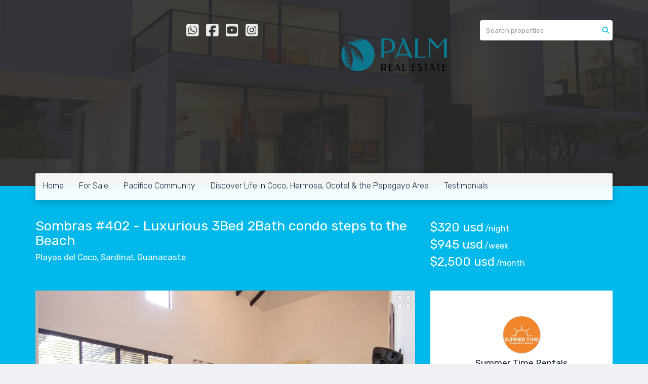

--- FILE ---
content_type: text/html; charset=utf-8
request_url: https://www.palmrealestatecr.com/property/sombras-402-luxurious-3bed-2bath-condo-steps-to-the-beach
body_size: 12270
content:
<!DOCTYPE html>
<html lang="en">
  <head>
  <meta http-equiv="Content-Type" content="text/html; charset=utf-8" />
  <meta name="description" content="Looking for luxury, privacy and proximity to the beach? Sombras is for you! Surrounded by luxuriant vegetation, this condo has everything you need for an amazing vacation! Hear the sound of the oce..."/>
  <meta name="keywords" content=""/>
  <meta name="viewport" content="width=device-width, initial-scale=1, maximum-scale=1, user-scalable=no">
  <title>Sombras #402 - Luxurious 3Bed 2Bath condo steps to the Beach</title>
  <meta name="title" content="Sombras #402 - Luxurious 3Bed 2Bath condo steps to the Beach"/>
  <meta content="https://www.palmrealestatecr.com/property/sombras-402-luxurious-3bed-2bath-condo-steps-to-the-beach" property="og:url"></meta><meta content="https://www.palmrealestatecr.com/property/sombras-402-luxurious-3bed-2bath-condo-steps-to-the-beach" itemprop="url"></meta><meta content="Sombras #402 - Luxurious 3Bed 2Bath condo steps to the Beach" property="og:title"></meta><meta content="Sombras #402 - Luxurious 3Bed 2Bath condo steps to the Beach" itemprop="name"></meta><meta content="Looking for luxury, privacy and proximity to the beach? Sombras is for you! Surrounded by luxuriant vegetation, this condo has everything you need for an amazing vacation! Hear the sound of the oce..." property="og:description"></meta><meta content="Looking for luxury, privacy and proximity to the beach? Sombras is for you! Surrounded by luxuriant vegetation, this condo has everything you need for an amazing vacation! Hear the sound of the oce..." itemprop="description"></meta><meta content="website" property="og:type"></meta><meta content="summary_large_image" name="twitter:card"></meta><meta content="@easybroker" name="twitter:site"></meta><meta content="@easybroker" name="twitter:creator"></meta><meta content="Sombras #402 - Luxurious 3Bed 2Bath condo steps to the Beach" name="twitter:title"></meta><meta content="Looking for luxury, privacy and proximity to the beach? Sombras is for you! Surrounded by luxuriant vegetation, this condo has everything you need for an amazing vacation! Hear the sound of the oce..." name="twitter:description"></meta><meta content="https://assets.easybroker.com/property_images/1272995/18929008/EB-DW2995.jpg?height=300&amp;version=1750701105&amp;width=450" itemprop="image" property="og:image"></meta><meta content="450" property="og:image:width"></meta><meta content="300" property="og:image:height"></meta><meta content="https://assets.easybroker.com/property_images/1272995/18929008/EB-DW2995.jpg?height=300&amp;version=1750701105&amp;width=450" name="twitter:image"></meta>
<link rel="stylesheet" href="https://cdn.easybroker.com/assets/agent_websites-281d21d03f3be9dbdb7fba5c365bb4662225be459cd7bffae0d9f5f264e3ca0b.css" />
<script src="https://cdn.easybroker.com/assets/legacy/agent_websites-de0c2235e2e558ed95d49c503cb6f3f74808cc08ca365b0f9868d098e18d0d03.js"></script>


  <script async src="https://www.googletagmanager.com/gtag/js?id=G-37MGYXP4K3"></script>
  <script>
    window.dataLayer = window.dataLayer || [];
    function gtag(){dataLayer.push(arguments);}
    gtag('js', new Date());
    gtag('config', "G-37MGYXP4K3");
  </script>


  <script>
    (g=>{var h,a,k,p="The Google Maps JavaScript API",c="google",l="importLibrary",q="__ib__",m=document,b=window;b=b[c]||(b[c]={});var d=b.maps||(b.maps={}),r=new Set,e=new URLSearchParams,u=()=>h||(h=new Promise(async(f,n)=>{await (a=m.createElement("script"));e.set("libraries",[...r]+"");for(k in g)e.set(k.replace(/[A-Z]/g,t=>"_"+t[0].toLowerCase()),g[k]);e.set("callback",c+".maps."+q);a.src=`https://maps.${c}apis.com/maps/api/js?`+e;d[q]=f;a.onerror=()=>h=n(Error(p+" could not load."));a.nonce=m.querySelector("script[nonce]")?.nonce||"";m.head.append(a)}));d[l]?console.warn(p+" only loads once. Ignoring:",g):d[l]=(f,...n)=>r.add(f)&&u().then(()=>d[l](f,...n))})
    ({
      key: "",
      v: "weekly",
      language: "en"
    });
  </script>

  <link rel="stylesheet" href="https://cdn.easybroker.com/themes/merida/stylesheets/bootstrap.css?version=1763493818" />
  <link rel="stylesheet" href="https://cdn.easybroker.com/themes/shared/css/map.css?version=1763493818" />
  <link rel="stylesheet" href="https://cdn.easybroker.com/themes/shared/css/filters.css?version=1763493818" />
  <link rel="stylesheet" href="https://cdn.easybroker.com/themes/merida/stylesheets/style.css?version=1763493818" />
  <link rel="stylesheet" href="https://cdn.easybroker.com/themes/merida/stylesheets/styles-palette-1.css?version=1763493818" />
  <link rel="stylesheet" href="https://cdn.easybroker.com/themes/merida/stylesheets/responsive.css?version=1763493818" />
  <link rel="stylesheet" href="https://cdn.easybroker.com/themes/merida/stylesheets/custom-select.css?version=1763493818" />
  <link rel="stylesheet" href="https://cdn.easybroker.com/themes/shared/fontawesome/css/all.min.css?version=1763493818" />
  <link rel="stylesheet" href="https://cdn.easybroker.com/themes/shared/fontawesome/css/brands.min.css?version=1763493818" />
    <STYLE type="text/css">
.newsletter-form, .newsletter-form-success {
display: block;
   background:url("/themes/minimaloide/images/sidebar-300-shadow-6.png") no-repeat scroll 0 bottom #1D3E61;
color:white;
padding:10px 10px 35px;
}
.newsletter-form #contact_request_email {
  width: 175px;
}

.newsletter-form #submit_button {
background:url("/themes/minimaloide/images/master-6.png") no-repeat scroll 0 -377px transparent;
color:#111B29;
height:25px;
font-size: 100%;
width: 81px;
border: none;
margin-left: 5px;
}

#adoberentacar {
left: 0 !important;
top:0 !important;
width: auto !important;
position: relative !important;
}

.wrapper-header {
background: url('https://s3.amazonaws.com/assets.moveglobally.com/organization_files/712/Header-Palm-Real-Estate-website-1B.jpg');
background-size: cover;
height: 200px;
}

#property .content-title, #featured_properties {
display: none;
}

#logo img {
display: none!important;
}

@media (min-width: 769px) {
#main_menu {
    margin-top: 105px;
}
}
@media (max-width: 768px) {
.navbar-brand img {
    display: none!important;
}
#main_menu {background: none!important;}
#main_menu .container {
padding: 0;
}
.navbar-collapse {
background-image: -webkit-gradient( linear, left top, left bottom, color-stop(0, #123154), color-stop(1, #011332) );
    background-image: -o-linear-gradient(bottom, #123154 0%, #011332 100%);
    background-image: -moz-linear-gradient(bottom, #123154 0%, #011332 100%);
    background-image: -webkit-linear-gradient(bottom, #123154 0%, #011332 100%);
    background-image: -ms-linear-gradient(bottom, #123154 0%, #011332 100%);
    background-image: linear-gradient(to bottom, #123154 0%, #011332 100%);
}
}
}

 </STYLE>

<script type="text/javascript">
function googleTranslateElementInit() {
  new google.translate.TranslateElement({pageLanguage: 'es', includedLanguages: 'en,es,fr,it,ru', layout: google.translate.TranslateElement.InlineLayout.SIMPLE}, 'google_translate_element');
}
</script><script type="text/javascript" src="//translate.google.com/translate_a/element.js?cb=googleTranslateElementInit"></script>




<meta name="google-site-verification" content="googledbaec3aab0c91915"></meta>

  <link href='https://fonts.googleapis.com/css?family=Rubik:400,300,300italic,400italic' rel='stylesheet' type='text/css'>
  <script src="https://cdn.easybroker.com/themes/merida/javascripts/respond.js?version=1763493818"></script>
  <script src="https://cdn.easybroker.com/themes/merida/javascripts/scripts.js?version=1763493818"></script>
  <script src="https://cdn.easybroker.com/themes/merida/javascripts/html5shiv.min.js?version=1763493818"></script>
  <script src="https://stackpath.bootstrapcdn.com/bootstrap/3.4.1/js/bootstrap.min.js" integrity="sha384-aJ21OjlMXNL5UyIl/XNwTMqvzeRMZH2w8c5cRVpzpU8Y5bApTppSuUkhZXN0VxHd" crossorigin="anonymous"></script>
</head>

  <body id="property" class="big-head">
    
    <div id="hero" class="section">
      <div id="header">
  <div class="container">
    <div class="top-head row">
      <div class="col-md-3 col-sm-4">
        <div class="logo">
          <div class='user-content'><p><br></p></div>
        </div>
      </div>
      <div class="col-md-3 col-sm-4">
        <ul class="social-links list-inline">
  <li class="list-inline-item"><a class="whatsapp" target="_blank" href="https://wa.me/50683529923"></a></li>
  <li class="list-inline-item"><a class="facebook" target="_blank" href="https://www.facebook.com/palmrealestatecr/"></a></li>
  
  
  <li class="list-inline-item"><a class="youtube" target="_blank" href="https://www.youtube.com/channel/UCGFuJxtNRPSKSBYTk7y6aUA"></a></li>
  <li class="list-inline-item"><a class="instagram" target="_blank" href="https://www.instagram.com/palmrealestate"></a></li>
  
  
</ul>

      </div>
      <div class="col-md-3 col-sm-4">
        <div class="phone">
          <div class='user-content'><p><br></p><p><img src="https://s3.amazonaws.com/assets.moveglobally.com/organization_files/712/Palm_Logo_PNG.png" width="247" style=""></p><p><br></p></div>
        </div>
        <div class="mail">
          <div class='user-content'><p><br></p></div>
        </div>
      </div>
      <div class="col-md-3 hidden-sm">
        <div id="code_search_form" class="eb">
  <form class="form-inline" action="/search_text" accept-charset="UTF-8" method="get">
    <input size="15" autocomplete="off" placeholder="Search properties" id="menu_search_code" class="form-control" type="text" name="search[text]" />
    <input type="submit" name="commit" value="Go" class="input-button" />
  </form>
</div>

        <div id="website_translator" data-languages="de,en,es,fr,it,pt,ru,el,zh-CN" data-site-language="en">
  <div id="translation_container" class="hidden d-none"></div>
</div>
        <div class='user-content'></div>
      </div>
    </div>
    <nav id="main_menu" class="navbar" role="navigation">
      <div class='user-content'><div class="navbar-header">
          <button type="button" class="navbar-toggle" data-toggle="collapse" data-target="#bs-example-navbar-collapse-1">
            <span class="sr-only">Toggle navigation</span>
            <span class="icon-bar"></span>
            <span class="icon-bar"></span>
            <span class="icon-bar"></span>
          </button>
          <div class="navbar-brand visible-xs">
            <div class='user-content'><p><br></p></div>
          </div>
        </div>
        <div class="phone-mobile visible-xs">
          <div class='user-content'><p><br></p><p><img src="https://s3.amazonaws.com/assets.moveglobally.com/organization_files/712/Palm_Logo_PNG.png" width="247" style=""></p><p><br></p></div>
          <ul class="social-links list-inline">
  <li class="list-inline-item"><a class="whatsapp" target="_blank" href="https://wa.me/50683529923"></a></li>
  <li class="list-inline-item"><a class="facebook" target="_blank" href="https://www.facebook.com/palmrealestatecr/"></a></li>
  
  
  <li class="list-inline-item"><a class="youtube" target="_blank" href="https://www.youtube.com/channel/UCGFuJxtNRPSKSBYTk7y6aUA"></a></li>
  <li class="list-inline-item"><a class="instagram" target="_blank" href="https://www.instagram.com/palmrealestate"></a></li>
  
  
</ul>

        </div>
        <div class="collapse navbar-collapse navbar-left" id="bs-example-navbar-collapse-1">
          <ul class="nav navbar-nav">
    <li class="">
      <a href="/">
        Home
        <span class="caret hidden"></span>
</a>    </li>
    <li class="">
      <a href="/properties">
        For Sale
        <span class="caret hidden"></span>
</a>    </li>
    <li class="">
      <a href="/pacificoplayasdelcoco">
        Pacifico Community
        <span class="caret hidden"></span>
</a>    </li>
    <li class="dropdown">
      <a href="https://www.youtube.com/watch?v=Ii1chcZJ64s&amp;t=109s">
        Discover Life in Coco, Hermosa, Ocotal &amp; the Papagayo Area
        <span class="caret hidden"></span>
</a>        <ul class="dropdown-menu" role="menu">
            <li class="">
              <a href="/playasdelcocoandpapapagayo">Playas del Coco and Papagayo: Your Gateway to Beach Living in Guanacaste, Costa Rica</a>
            </li>
            <li class="">
              <a href="/InvestinginCostaRicaRealEstate">Investing in Costa Rica Real Estate in 2025: What You Should Know</a>
            </li>
            <li class="">
              <a href="/CostaRicaPurchaseProcess">Costa Rica Purchase Process and Requirements</a>
            </li>
            <li class="">
              <a href="/property-ownership-costs-costa-rica">What to Expect Monthly and Annual Property Costs in Guanacaste</a>
            </li>
            <li class="">
              <a href="/living-in-playas-del-coco-papagayo-costa-rica">Why More People Are Choosing Coco, Hermosa, Ocotal &amp; the Papagayo Coast</a>
            </li>
            <li class="">
              <a href="/costaricamarketupdate">Why Costa Rica Continues to Inspire Confidence</a>
            </li>
            <li class="">
              <a href="/playasdelcoco">Introduction to Playas del Coco</a>
            </li>
            <li class="">
              <a href="/BuyingPropertyinCostaRica">Your Guide to Buying &amp; Owning Property in Costa Rica</a>
            </li>
            <li class="">
              <a href="/whylistwithpalm">Why list with Palm Real Estate</a>
            </li>
            <li class="">
              <a href="/investors-papagayo-region">Why Investors Are Looking Toward Playas del Coco and the Papagayo Region</a>
            </li>
            <li class="">
              <a href="/pacifico-condo-for-sale-playas-del-coco-lifestyle-section">Pacifico Condo for Sale in Playas del Coco – Lifestyle Section Tour</a>
            </li>
            <li class="">
              <a href="/propertyfinancingcostarica">Financing Options</a>
            </li>
        </ul>
    </li>
    <li class="">
      <a href="/about">
        Testimonials
        <span class="caret hidden"></span>
</a>    </li>
</ul>
<div class="code-search-form visible-xs">
  <form class="form-inline" action="/search_text" accept-charset="UTF-8" method="get">
    <div class="input-group">
      <input size="15" autocomplete="off" placeholder="Search properties" id="menu_search_code" class="form-control" type="text" name="search[text]" />
      <span class="input-group-btn">
        <input type="submit" name="commit" value="Go" class="btn btn-primary" />
      </span>
    </div>
  </form>
</div>

        </div></div>
    </nav>
  </div>
</div>

      <div class="user-image">
        <div class='user-content'>
          <img src="/themes/merida/built_in_images/img-merida.png" id="hero_image" />
        </div>
      </div>
    </div>
    <div class="section-head">
  <div class="container">
    <div class="name row">
      <div class="col-sm-8">
        <h1 class="title">
    
    Sombras #402 - Luxurious 3Bed 2Bath condo steps to the Beach
</h1>

<h2 class="location">
    <a href="/vacation_rentals/costa-rica/guanacaste/sardinal?ln=550">Playas del Coco</a>, <a href="/vacation_rentals/costa-rica/guanacaste/sardinal">Sardinal</a>, <a href="/vacation_rentals/costa-rica/guanacaste">Guanacaste</a></h2>

      </div>
      <div class="col-sm-4">
        <div id="prices">
  

    <ul>
          <li class="price-type">
            <small class="listing-type"><ul><li>$320 USD<span class="period">/night</span></li><li>$945 USD<span class="period">/week</span></li><li>$2,500 USD<span class="period">/month</span></li></ul></small>
          </li>
    </ul>
</div>

      </div>
    </div>
  </div>
</div>
<div class="content">
  <div class="container">
    <div class="row">
      <div class="col-md-8">
        
  <div id="gallery">
      <div class="royal-image-slideshow royalSlider rsUni">
      <img class="rsImg" alt="1 of 19" data-rsbigimg="https://assets.easybroker.com/property_images/1272995/18929008/EB-DW2995.jpg?version=1750701105" data-rsTmb="https://assets.easybroker.com/property_images/1272995/18929008/EB-DW2995.jpg?height=300&amp;version=1750701105&amp;width=450" data-load-rasterized-image="true" src="https://assets.easybroker.com/property_images/1272995/18929008/EB-DW2995.jpg?version=1750701105" />
      <img class="rsImg" alt="2 of 19" data-rsbigimg="https://assets.easybroker.com/property_images/1272995/18929013/EB-DW2995.jpg?version=1750701105" data-rsTmb="https://assets.easybroker.com/property_images/1272995/18929013/EB-DW2995.jpg?height=300&amp;version=1750701105&amp;width=450" data-load-rasterized-image="true" src="https://assets.easybroker.com/property_images/1272995/18929013/EB-DW2995.jpg?version=1750701105" />
      <img class="rsImg" alt="3 of 19" data-rsbigimg="https://assets.easybroker.com/property_images/1272995/18929001/EB-DW2995.jpg?version=1750701105" data-rsTmb="https://assets.easybroker.com/property_images/1272995/18929001/EB-DW2995.jpg?height=300&amp;version=1750701105&amp;width=450" data-load-rasterized-image="true" src="https://assets.easybroker.com/property_images/1272995/18929001/EB-DW2995.jpg?version=1750701105" />
      <img class="rsImg" alt="4 of 19" data-rsbigimg="https://assets.easybroker.com/property_images/1272995/18929005/EB-DW2995.jpg?version=1750701105" data-rsTmb="https://assets.easybroker.com/property_images/1272995/18929005/EB-DW2995.jpg?height=300&amp;version=1750701105&amp;width=450" data-load-rasterized-image="true" src="https://assets.easybroker.com/property_images/1272995/18929005/EB-DW2995.jpg?version=1750701105" />
      <img class="rsImg" alt="5 of 19" data-rsbigimg="https://assets.easybroker.com/property_images/1272995/18929009/EB-DW2995.jpg?version=1750701105" data-rsTmb="https://assets.easybroker.com/property_images/1272995/18929009/EB-DW2995.jpg?height=300&amp;version=1750701105&amp;width=450" data-load-rasterized-image="true" src="https://assets.easybroker.com/property_images/1272995/18929009/EB-DW2995.jpg?version=1750701105" />
      <img class="rsImg" alt="6 of 19" data-rsbigimg="https://assets.easybroker.com/property_images/1272995/18929010/EB-DW2995.jpg?version=1750701105" data-rsTmb="https://assets.easybroker.com/property_images/1272995/18929010/EB-DW2995.jpg?height=300&amp;version=1750701105&amp;width=450" data-load-rasterized-image="true" src="https://assets.easybroker.com/property_images/1272995/18929010/EB-DW2995.jpg?version=1750701105" />
      <img class="rsImg" alt="7 of 19" data-rsbigimg="https://assets.easybroker.com/property_images/1272995/18929011/EB-DW2995.jpg?version=1750701105" data-rsTmb="https://assets.easybroker.com/property_images/1272995/18929011/EB-DW2995.jpg?height=300&amp;version=1750701105&amp;width=450" data-load-rasterized-image="true" src="https://assets.easybroker.com/property_images/1272995/18929011/EB-DW2995.jpg?version=1750701105" />
      <img class="rsImg" alt="8 of 19" data-rsbigimg="https://assets.easybroker.com/property_images/1272995/18929012/EB-DW2995.jpg?version=1750701105" data-rsTmb="https://assets.easybroker.com/property_images/1272995/18929012/EB-DW2995.jpg?height=300&amp;version=1750701105&amp;width=450" data-load-rasterized-image="true" src="https://assets.easybroker.com/property_images/1272995/18929012/EB-DW2995.jpg?version=1750701105" />
      <img class="rsImg" alt="9 of 19" data-rsbigimg="https://assets.easybroker.com/property_images/1272995/18929017/EB-DW2995.jpg?version=1750701105" data-rsTmb="https://assets.easybroker.com/property_images/1272995/18929017/EB-DW2995.jpg?height=300&amp;version=1750701105&amp;width=450" data-load-rasterized-image="true" src="https://assets.easybroker.com/property_images/1272995/18929017/EB-DW2995.jpg?version=1750701105" />
      <img class="rsImg" alt="10 of 19" data-rsbigimg="https://assets.easybroker.com/property_images/1272995/18929019/EB-DW2995.jpg?version=1750701105" data-rsTmb="https://assets.easybroker.com/property_images/1272995/18929019/EB-DW2995.jpg?height=300&amp;version=1750701105&amp;width=450" data-load-rasterized-image="true" src="https://assets.easybroker.com/property_images/1272995/18929019/EB-DW2995.jpg?version=1750701105" />
      <img class="rsImg" alt="11 of 19" data-rsbigimg="https://assets.easybroker.com/property_images/1272995/18929021/EB-DW2995.jpg?version=1750701105" data-rsTmb="https://assets.easybroker.com/property_images/1272995/18929021/EB-DW2995.jpg?height=300&amp;version=1750701105&amp;width=450" data-load-rasterized-image="true" src="https://assets.easybroker.com/property_images/1272995/18929021/EB-DW2995.jpg?version=1750701105" />
      <img class="rsImg" alt="12 of 19" data-rsbigimg="https://assets.easybroker.com/property_images/1272995/18929022/EB-DW2995.jpg?version=1750701105" data-rsTmb="https://assets.easybroker.com/property_images/1272995/18929022/EB-DW2995.jpg?height=300&amp;version=1750701105&amp;width=450" data-load-rasterized-image="true" src="https://assets.easybroker.com/property_images/1272995/18929022/EB-DW2995.jpg?version=1750701105" />
      <img class="rsImg" alt="13 of 19" data-rsbigimg="https://assets.easybroker.com/property_images/1272995/18929023/EB-DW2995.jpg?version=1750701105" data-rsTmb="https://assets.easybroker.com/property_images/1272995/18929023/EB-DW2995.jpg?height=300&amp;version=1750701105&amp;width=450" data-load-rasterized-image="true" src="https://assets.easybroker.com/property_images/1272995/18929023/EB-DW2995.jpg?version=1750701105" />
      <img class="rsImg" alt="14 of 19" data-rsbigimg="https://assets.easybroker.com/property_images/1272995/18929025/EB-DW2995.jpg?version=1750701105" data-rsTmb="https://assets.easybroker.com/property_images/1272995/18929025/EB-DW2995.jpg?height=300&amp;version=1750701105&amp;width=450" data-load-rasterized-image="true" src="https://assets.easybroker.com/property_images/1272995/18929025/EB-DW2995.jpg?version=1750701105" />
      <img class="rsImg" alt="15 of 19" data-rsbigimg="https://assets.easybroker.com/property_images/1272995/18929026/EB-DW2995.jpg?version=1750701105" data-rsTmb="https://assets.easybroker.com/property_images/1272995/18929026/EB-DW2995.jpg?height=300&amp;version=1750701105&amp;width=450" data-load-rasterized-image="true" src="https://assets.easybroker.com/property_images/1272995/18929026/EB-DW2995.jpg?version=1750701105" />
      <img class="rsImg" alt="16 of 19" data-rsbigimg="https://assets.easybroker.com/property_images/1272995/18929027/EB-DW2995.jpg?version=1750701105" data-rsTmb="https://assets.easybroker.com/property_images/1272995/18929027/EB-DW2995.jpg?height=300&amp;version=1750701105&amp;width=450" data-load-rasterized-image="true" src="https://assets.easybroker.com/property_images/1272995/18929027/EB-DW2995.jpg?version=1750701105" />
      <img class="rsImg" alt="17 of 19" data-rsbigimg="https://assets.easybroker.com/property_images/1272995/18929028/EB-DW2995.jpg?version=1750701105" data-rsTmb="https://assets.easybroker.com/property_images/1272995/18929028/EB-DW2995.jpg?height=300&amp;version=1750701105&amp;width=450" data-load-rasterized-image="true" src="https://assets.easybroker.com/property_images/1272995/18929028/EB-DW2995.jpg?version=1750701105" />
      <img class="rsImg" alt="18 of 19" data-rsbigimg="https://assets.easybroker.com/property_images/1272995/18929029/EB-DW2995.jpg?version=1750701105" data-rsTmb="https://assets.easybroker.com/property_images/1272995/18929029/EB-DW2995.jpg?height=300&amp;version=1750701105&amp;width=450" data-load-rasterized-image="true" src="https://assets.easybroker.com/property_images/1272995/18929029/EB-DW2995.jpg?version=1750701105" />
      <img class="rsImg" alt="19 of 19" data-rsbigimg="https://assets.easybroker.com/property_images/1272995/18929031/EB-DW2995.jpg?version=1750701105" data-rsTmb="https://assets.easybroker.com/property_images/1272995/18929031/EB-DW2995.jpg?height=300&amp;version=1750701105&amp;width=450" data-load-rasterized-image="true" src="https://assets.easybroker.com/property_images/1272995/18929031/EB-DW2995.jpg?version=1750701105" />
  </div>

  </div>

        <a href="#" class="hidden btn btn-partners btn-primary btn-default btn-block btn-lg" target="_blank"><img style="margin-right: 10px;" src="/themes/merida/images/btn-partner-img.png" />Ver Tour Virtual</a>
          <div id="main_features">
    <ul>
        <li>
          <span>$320 USD<span class="period">/night</span></span>
          <small>
            Per night
          </small>
        </li>
      <li><i class="fa fa-bed"></i><small>3 bedrooms </small></li>
      <li><i class="fa fa-bath"></i><small>2 bathrooms </small></li>

    
    </ul>
  </div>

        <div class="property-info">
          <div id="summary" class="summary-section">
  <div class="summary-title">
    <h4>Details</h4>
  </div>
  <ul>
      <li><span>Minimum stay:</span> <strong>3 nights</strong></li>
<li><span>Type:</span> <strong>Condominium</strong></li><li><span>ID:</span> <strong>EB-DW2995</strong></li><li><span>Bedrooms:</span> <strong>3 bedrooms</strong></li><li><span>Bathrooms:</span> <strong>2</strong></li>  <li class="agent"><span>Agent:</span> <strong>Summer Time Rentals</strong></li>
  </ul>
</div>

          
<div id="description" class="summary-section" data-visibility-scope>
  <div class="summary-title">
    <h4>Description</h4>
    
  </div>
  <div class="info">
    Looking for luxury, privacy and proximity to the beach? Sombras is for you!<br/><br/>Surrounded by luxuriant vegetation, this condo has everything you need for an amazing vacation! Hear the sound of the ocean only 150 meters away while you are closing your eyes at night.  Fully equipped kitchen is convenient and linked with the gigantic living area with vaulted ceilings. Open the large sliding doors and enter the balcony with plenty of sitting space and even a built-in barbecue/grill. All the bedrooms are decorated with a special touch and enlighted with beautiful natural light.<br/><br/>Sombras is known for its privacy and convenience as it's located steps to the beach and city center. With 24/7 security, numerous pools, plenty of parking space and amazing gardening. 25 min away from Liberia International Airport. <br/><br/>Low Season: $180 per night (min 3 nights)– 1-week minimum special pricing starting $135 per night<br/><br/>High season $280 per night (min 3 nights) – 1-week minimum special pricing $1960<br/><br/>New Year’s $320 per night<br/><br/>Low Season per month starting at $2500 per month <br/><br/>High Season per month $4500 / approximately
  </div>
</div>

          

            <div class="amenities summary-section">
    <div class="summary-title">
      <h4>Amenities</h4>
    </div>
    <div class="info row">
        <div class="col-md-6">
          <ul>
              <li>Air conditioning</li>
              <li>Pool</li>
              <li>Furnished</li>
              <li>Balcony</li>
              <li>Grill</li>
          </ul>
        </div>
        <div class="col-md-6">
          <ul>
              <li>24-hour Security</li>
              <li>Patio</li>
              <li>Residential Community</li>
              <li>Driving Distance to Beach</li>
          </ul>
        </div>
    </div>
  </div>

          
        </div>
        <div id="video" class="summary-section">
</div>

        <div id="virtual_tour">
</div>

        <div class="visible-xs">
            <div class="map-container">
    <div class="container">
      <div class="location">
        <p>Location</p>
        <h4>Playas del Coco, Sardinal, Guanacaste</h4>
      </div>
    </div>
    <div data-lazy-iframe-url="https://www.google.com/maps/embed/v1/place?key=AIzaSyBDhRiVXTnSWRjUhgGZTbj09HpmXUxTeBs&amp;q=10.5509645,-85.7001393" data-trigger="observer"></div>
  </div>

        </div>
          <button id="contact-button" type="button" class="btn btn-primary btn-lg d-block d-lg-none btn-contact mb-2" data-toggle="modal" data-target="#contactModal">
            <div class='user-content'>Contact Us</div>
          </button>
      </div>
      <div class="col-md-4 contact hidden-xs">
        <div class="affix-elements">
          <div class="form-wrapper">
            <div id="contact_form_wrapper">
              <div class="info-box text-center">
                <div class='user-content'><h4>Contact Us</h4></div>
                <div class="agent text-center">
    <span class="agent-image"><img class="avatar rounded" alt="Summer Time Rentals" title="Summer Time Rentals" src="https://assets.easybroker.com/profile_images/176966/blob?height=200&amp;version=1766239795&amp;width=200" /></span>
  <div class="agent-info">
      <h4 class="mb-0"><strong>Summer Time Rentals</strong></h4>
      <ul class="list-unstyled list-inline">
        <li><a class="phone" href="tel:50683529923">50683529923</a></li>
        <li class="cell"><a href="tel:+50684892323">+50684892323</a></li>
      </ul>
  </div>
</div>

              </div>
              <div id="confirmation_container" class="hidden"></div>
<div id="contact_form" class="form">
  <a id="contact_form_anchor" name="contact_form"></a>
  
  <form action="/create_property_request" accept-charset="UTF-8" data-remote="true" method="post"><input type="hidden" name="authenticity_token" value="gviTmuM3igc8k46DrAXtADJTyiCCQ3sOPORu2gOMeTT75IvA7t6bfJBfNLY81GJDfkUY_mE6fnlHgnAROosYMg" autocomplete="off" />
    <input type="hidden" name="lang" id="lang" value="en" autocomplete="off" />
    <input value="" autocomplete="off" type="hidden" name="contact_request[form_code]" id="contact_request_form_code" />
    <input autocomplete="off" type="hidden" value="712" name="contact_request[organization_id]" id="contact_request_organization_id" />
    <input value="www.palmrealestatecr.com" autocomplete="off" type="hidden" name="contact_request[source]" id="contact_request_source" />
    <input autocomplete="off" type="hidden" value="EB-DW2995" name="contact_request[property_id]" id="contact_request_property_id" />
    <div class="form-group">
      <input class="form-control" placeholder="Your Name" type="text" name="contact_request[name]" id="contact_request_name" />
    </div>
    <div class="hide">
      <input type="text" name="contact_request[company_name]" id="contact_request_company_name" class="form_control" placeholder="Company Name" autocomplete="off" tabindex="-1" />
    </div>
    <div class="form-group">
      <input class="form-control" placeholder="Email" type="text" name="contact_request[email]" id="contact_request_email" />
    </div>
    <div class="form-group">
      <input class="form-control" placeholder="Phone number" type="text" name="contact_request[phone]" id="contact_request_phone" />
    </div>
      <div class="form-group date-group">
        <label for="contact_request_contact_request_check_in_date">Check in date</label>        <div data-picktime="false" data-init-blank="true" data-date-language="en" data-selected-date="2026-01-21 00:00:00" class="date" role="datepicker"><input autocomplete="off" type="hidden" name="contact_request[check_in_date]" id="contact_request_check_in_date" /><input type="text" name="due_at" id="due_at" class="form-control" readonly="readonly" /> <span class="date-icon-calendar"></span> </div>      </div>
      <div class="form-group date-group">
        <label for="contact_request_contact_request_check_out_date">Check out date</label>        <div data-picktime="false" data-init-blank="true" data-date-language="en" data-selected-date="2026-01-21 00:00:00" class="date" role="datepicker"><input autocomplete="off" type="hidden" name="contact_request[check_out_date]" id="contact_request_check_out_date" /><input type="text" name="due_at" id="due_at" class="form-control" readonly="readonly" /> <span class="date-icon-calendar"></span> </div>      </div>
    <div class="form-group">
      <textarea rows="4" class="form-control" name="contact_request[message]" id="contact_request_message">
I&#39;m very interested in this property and would like to receive more information about it.
Thank you!</textarea>    </div>
    <div class="form-group">
      <input type="submit" name="commit" value="Send" id="submit_button" data-submit-with-text="Sending..." class="btn submit btn-primary btn-lg btn-block" autocomplete="off" />
    </div>
</form>
    <div class="form-group mb-0">
      <a class="btn btn-primary btn-lg btn-block btn-outline" target="_blank" data-whatsapp-button="true" href="https://api.whatsapp.com/send?phone=%2B50684892323&amp;text=I%27m+very+interested+in+this+property+and+would+like+to+receive+more+information+about+it.+Thank+you%21+https%3A%2F%2Fwww.palmrealestatecr.com%2Fproperty%2Fsombras-402-luxurious-3bed-2bath-condo-steps-to-the-beach">
      <i class="fak fa-whatsapp text-lg mr-1" aria-hidden="true"></i>
      Send WhatsApp
</a>    </div>
</div>  <img style="display: none;" alt="EB-DW2995" src="https://www.easybroker.com/track/1272995.gif?source=www.palmrealestatecr.com" />

            </div>
          </div>
          <a target="_blank" class="print-property" href="/print-property?slug=sombras-402-luxurious-3bed-2bath-condo-steps-to-the-beach"><i class="far fa-print mr-1"></i><span class="print-link-text">Print Property</span></a>
        </div>
      </div>
    </div>
  </div>
</div>
<div class="hidden-xs">
    <div class="map-container">
    <div class="container">
      <div class="location">
        <p>Location</p>
        <h4>Playas del Coco, Sardinal, Guanacaste</h4>
      </div>
    </div>
    <div data-lazy-iframe-url="https://www.google.com/maps/embed/v1/place?key=AIzaSyBDhRiVXTnSWRjUhgGZTbj09HpmXUxTeBs&amp;q=10.5509645,-85.7001393" data-trigger="observer"></div>
  </div>

</div>
  <h2 class="text-center content-title hidden-xs">Featured Properties</h2>
<div class="featured-properties text-center content hidden-xs">
  <div class="container">
    <div class="title">
      <h3>Featured Properties</h3>
      <span class="darker-bg"></span>
    </div>
    <!-- FEATURED BOOTSTRAP CAROUSEL -->
      <div id="featured_properties" class="carousel slide" data-ride="carousel">
        <ol class="carousel-indicators">
          <li data-target="#featured_properties" data-slide-to="0" class="active"></li>
          <li data-target="#featured_properties" data-slide-to="1"></li>
          <li data-target="#featured_properties" data-slide-to="2"></li>
        </ol>

        <div class="carousel-inner">
              <div class="item active">
                <div class="row">
                    <div class="property-1">
                      <div class="col-sm-4">
  <div class="thumbnail">
    <div class="type darkest-bg">
      <span>Vacation Rental</span>
    </div>
    <div class="title-image"><a href="https://www.palmrealestatecr.com/property/sea-bird-3-bright-amp-spacious-loft-just-minutes-from-the-beach"><img src="https://assets.easybroker.com/property_images/5333652/92054271/EB-TM3652.jpg?height=300&amp;version=1750784636&amp;width=450" /></a></div>
    <div class="caption">
      <p class="primary-color">Playas del Coco, Sardinal</p>
      <p>Condominium, 1 bedroom, 1 bathroom</p>
      <h3>$120 USD<span class="period">/night</span></h3>
      <a class="btn btn-primary btn-block" role="button" href="https://www.palmrealestatecr.com/property/sea-bird-3-bright-amp-spacious-loft-just-minutes-from-the-beach">View Details</a>
    </div>
  </div>
</div>

                    </div>
                    <div class="property-2">
                      <div class="col-sm-4">
  <div class="thumbnail">
    <div class="type darkest-bg">
      <span>For Sale</span>
    </div>
    <div class="title-image"><a href="https://www.palmrealestatecr.com/property/casa-siete-cielos-playas-del-coco"><img src="https://assets.easybroker.com/property_images/5523072/95890006/EB-UF3072.jpg?height=300&amp;version=1767846387&amp;width=450" /></a></div>
    <div class="caption">
      <p class="primary-color">Playas del Coco, Sardinal</p>
      <p>House, 5 bedrooms, 3 bathrooms</p>
      <h3>$2,780,000 USD</h3>
      <a class="btn btn-primary btn-block" role="button" href="https://www.palmrealestatecr.com/property/casa-siete-cielos-playas-del-coco">View Details</a>
    </div>
  </div>
</div>

                    </div>
                    <div class="property-3">
                      <div class="col-sm-4">
  <div class="thumbnail">
    <div class="type darkest-bg">
      <span>Vacation Rental</span>
    </div>
    <div class="title-image"><a href="https://www.palmrealestatecr.com/property/jade-beach-c64-2-bed-2-bath-second-floor-playas-del-coco"><img src="https://assets.easybroker.com/property_images/3173274/50805066/EB-LE3274.jpg?height=300&amp;version=1750700281&amp;width=450" /></a></div>
    <div class="caption">
      <p class="primary-color">Playas del Coco, Sardinal</p>
      <p>Condominium, 2 bedrooms, 2 bathrooms</p>
      <h3>$180 USD<span class="period">/night</span></h3>
      <a class="btn btn-primary btn-block" role="button" href="https://www.palmrealestatecr.com/property/jade-beach-c64-2-bed-2-bath-second-floor-playas-del-coco">View Details</a>
    </div>
  </div>
</div>

                    </div>
                </div>
              </div>
              <div class="item ">
                <div class="row">
                    <div class="property-1">
                      <div class="col-sm-4">
  <div class="thumbnail">
    <div class="type darkest-bg">
      <span>For Sale</span>
    </div>
    <div class="title-image"><a href="https://www.palmrealestatecr.com/property/coco-verde-lot"><img src="https://assets.easybroker.com/property_images/4018056/66335627/EB-OK8056.jpg?height=300&amp;version=1735045108&amp;width=450" /></a></div>
    <div class="caption">
      <p class="primary-color">Playas del Coco, Sardinal</p>
      <p>Land</p>
      <h3>$622,000 USD</h3>
      <a class="btn btn-primary btn-block" role="button" href="https://www.palmrealestatecr.com/property/coco-verde-lot">View Details</a>
    </div>
  </div>
</div>

                    </div>
                    <div class="property-2">
                      <div class="col-sm-4">
  <div class="thumbnail">
    <div class="type darkest-bg">
      <span>For Sale</span>
    </div>
    <div class="title-image"><a href="https://www.palmrealestatecr.com/property/el-prado-lot-958sq-mt-property-for-sale-in-comunidad"><img src="https://assets.easybroker.com/property_images/4628978/77952658/EB-QT8978.png?height=300&amp;version=1735045381&amp;width=450" /></a></div>
    <div class="caption">
      <p class="primary-color">Sardinal, Sardinal</p>
      <p>Land</p>
      <h3>$57,000 USD</h3>
      <a class="btn btn-primary btn-block" role="button" href="https://www.palmrealestatecr.com/property/el-prado-lot-958sq-mt-property-for-sale-in-comunidad">View Details</a>
    </div>
  </div>
</div>

                    </div>
                    <div class="property-3">
                      <div class="col-sm-4">
  <div class="thumbnail">
    <div class="type darkest-bg">
      <span>For Rent</span>
    </div>
    <div class="title-image"><a href="https://www.palmrealestatecr.com/property/jade-b31-modern-1-bedroom-condo-in-las-palmas"><img src="https://assets.easybroker.com/property_images/5631888/98134591/EB-UQ1888.jpg?height=300&amp;version=1762468502&amp;width=450" /></a></div>
    <div class="caption">
      <p class="primary-color">Playas del Coco, Sardinal</p>
      <p>Condominium, 1 bedroom, 1 bathroom</p>
      <h3>$1,100 USD</h3>
      <a class="btn btn-primary btn-block" role="button" href="https://www.palmrealestatecr.com/property/jade-b31-modern-1-bedroom-condo-in-las-palmas">View Details</a>
    </div>
  </div>
</div>

                    </div>
                </div>
              </div>
              <div class="item ">
                <div class="row">
                    <div class="property-1">
                      <div class="col-sm-4">
  <div class="thumbnail">
    <div class="type darkest-bg">
      <span>For Sale</span>
    </div>
    <div class="title-image"><a href="https://www.palmrealestatecr.com/property/la-colina-8022"><img src="https://assets.easybroker.com/property_images/5351310/92398675/EB-TO1310.jpg?height=300&amp;version=1766437565&amp;width=450" /></a></div>
    <div class="caption">
      <p class="primary-color">Playa Ocotal, Sardinal</p>
      <p>Condominium, 2 bedrooms, 2 bathrooms</p>
      <h3>$199,000 USD</h3>
      <a class="btn btn-primary btn-block" role="button" href="https://www.palmrealestatecr.com/property/la-colina-8022">View Details</a>
    </div>
  </div>
</div>

                    </div>
                    <div class="property-2">
                      <div class="col-sm-4">
  <div class="thumbnail">
    <div class="type darkest-bg">
      <span>For Sale</span>
    </div>
    <div class="title-image"><a href="https://www.palmrealestatecr.com/property/horizon-lounge-4"><img src="https://assets.easybroker.com/property_images/5036623/86181662/EB-SI6623.jpg?height=300&amp;version=1739816361&amp;width=450" /></a></div>
    <div class="caption">
      <p class="primary-color">Playas del Coco, Sardinal</p>
      <p>Condominium, 2 bedrooms, 2 bathrooms</p>
      <h3>$239,000 USD</h3>
      <a class="btn btn-primary btn-block" role="button" href="https://www.palmrealestatecr.com/property/horizon-lounge-4">View Details</a>
    </div>
  </div>
</div>

                    </div>
                    <div class="property-3">
                      <div class="col-sm-4">
  <div class="thumbnail">
    <div class="type darkest-bg">
      <span>For Sale</span>
    </div>
    <div class="title-image"><a href="https://www.palmrealestatecr.com/property/casa-kiskadee-contemporary-comfort-in-a-prime-location-playas-del-coco"><img src="https://assets.easybroker.com/property_images/5684319/99289343/EB-UV4319.jpg?height=300&amp;version=1764958986&amp;width=450" /></a></div>
    <div class="caption">
      <p class="primary-color">Playas del Coco, Sardinal</p>
      <p>House, 2 bedrooms, 2 bathrooms</p>
      <h3>$345,000 USD</h3>
      <a class="btn btn-primary btn-block" role="button" href="https://www.palmrealestatecr.com/property/casa-kiskadee-contemporary-comfort-in-a-prime-location-playas-del-coco">View Details</a>
    </div>
  </div>
</div>

                    </div>
                </div>
              </div>
              <div class="item ">
                <div class="row">
                    <div class="property-1">
                      <div class="col-sm-4">
  <div class="thumbnail">
    <div class="type darkest-bg">
      <span>For Sale</span>
    </div>
    <div class="title-image"><a href="https://www.palmrealestatecr.com/property/29-hectaree-ocean-view-land-for-development-in-playas-del-coco"><img src="https://assets.easybroker.com/property_images/3978942/65592551/EB-OG8942.jpg?height=300&amp;version=1693432811&amp;width=450" /></a></div>
    <div class="caption">
      <p class="primary-color">Playas del Coco, Sardinal</p>
      <p>Land</p>
      <h3>$800,000 USD</h3>
      <a class="btn btn-primary btn-block" role="button" href="https://www.palmrealestatecr.com/property/29-hectaree-ocean-view-land-for-development-in-playas-del-coco">View Details</a>
    </div>
  </div>
</div>

                    </div>
                    <div class="property-2">
                      <div class="col-sm-4">
  <div class="thumbnail">
    <div class="type darkest-bg">
      <span>For Sale</span>
    </div>
    <div class="title-image"><a href="https://www.palmrealestatecr.com/property/vista-coco-ocean-view-lot-for-sale-playas-del-coco"><img src="https://assets.easybroker.com/property_images/4476453/74928770/EB-QE6453.png?height=300&amp;version=1734542625&amp;width=450" /></a></div>
    <div class="caption">
      <p class="primary-color">Playas del Coco, Sardinal</p>
      <p>Land</p>
      <h3>$197,000 USD</h3>
      <a class="btn btn-primary btn-block" role="button" href="https://www.palmrealestatecr.com/property/vista-coco-ocean-view-lot-for-sale-playas-del-coco">View Details</a>
    </div>
  </div>
</div>

                    </div>
                    <div class="property-3">
                      <div class="col-sm-4">
  <div class="thumbnail">
    <div class="type darkest-bg">
      <span>For Sale</span>
    </div>
    <div class="title-image"><a href="https://www.palmrealestatecr.com/property/casa-flamingo-pacifico-luxury-ocean-view-home-in-playas-del-coco"><img src="https://assets.easybroker.com/property_images/5691086/100185686/EB-UW1086.jpg?height=300&amp;version=1767902457&amp;width=450" /></a></div>
    <div class="caption">
      <p class="primary-color">Playas del Coco, Sardinal</p>
      <p>House, 4 bedrooms, 5 bathrooms</p>
      <h3>$2,340,000 USD</h3>
      <a class="btn btn-primary btn-block" role="button" href="https://www.palmrealestatecr.com/property/casa-flamingo-pacifico-luxury-ocean-view-home-in-playas-del-coco">View Details</a>
    </div>
  </div>
</div>

                    </div>
                </div>
              </div>

        </div>

        <a class="left carousel-control" href="#featured_properties" role="button" data-slide="prev">
          <span class="arrow arrow-left"></span>
        </a>
        <a class="right carousel-control" href="#featured_properties" role="button" data-slide="next">
          <span class="arrow arrow-right"></span>
        </a>
      </div>
    <!-- END -->
  </div>
</div>


<div class="modal" id="contactModal" tabindex="-1" role="dialog" aria-labelledby="myModalLabel">
  <div class="modal-dialog" role="document">
    <div class="modal-content">
      <div class="modal-header">
        <button type="button" class="close" data-dismiss="modal" aria-label="Close"><span aria-hidden="true">&times;</span></button>
        <div class='user-content'><h4 class="modal-title">Contact Us</h4></div>
      </div>
      <div class="modal-body">
      </div>
    </div>
  </div>
</div>

    <div class="footer">
      <div class="pre-footer">
  <div class="container">
    <div class="row">
      <div class="col-sm-5">
        <div class='user-content'><h4><br></h4><p>
</p><h2><br></h2><p>
</p><h4><span style="color: #ffffff;"><strong>Welcome to Palm Real Estate</strong></span></h4><p>
</p><p>Palm Real Estate is a locally based real estate company with over 17 years serving Playas del Coco, Playa Hermosa, Playa Ocotal, Playa Panamá, Playa Matapalo, Sardinal, and Artola in Guanacaste, part of the greater Papagayo region. Located close to Liberia International Airport, these areas are popular for full-time living, vacation homes, investment, and select commercial properties.</p><p>We provide personalized support for homes, condos, land, and commercial real estate, helping buyers and sellers navigate the Costa Rica real estate process with clarity and care. If you have questions or would like help exploring available opportunities, feel free to reach out, we’re happy to help. You’re welcome to explore client stories and experiences in our testimonials section.</p></div>
      </div>
      <div class="col-sm-3">
          <h4>Menu</h4>
<ul id="nav">
    <li class="">
      <a class="button-link" href="/"><span class="l"></span><span>Home</span><span class="r"></span></a>
    </li>
    <li class="">
      <a class="button-link" href="/properties"><span class="l"></span><span>For Sale</span><span class="r"></span></a>
    </li>
    <li class="">
      <a class="button-link" href="/pacificoplayasdelcoco"><span class="l"></span><span>Pacifico Community</span><span class="r"></span></a>
    </li>
    <li class="">
      <a class="button-link" href="https://www.youtube.com/watch?v=Ii1chcZJ64s&amp;t=109s"><span class="l"></span><span>Discover Life in Coco, Hermosa, Ocotal &amp; the Papagayo Area</span><span class="r"></span></a>
        <ul class="sub">
            <li class="">
              <a class="button-link" href="/playasdelcocoandpapapagayo"><span class="l"></span><span>Playas del Coco and Papagayo: Your Gateway to Beach Living in Guanacaste, Costa Rica</span><span class="r"></span></a>
            </li>
            <li class="">
              <a class="button-link" href="/InvestinginCostaRicaRealEstate"><span class="l"></span><span>Investing in Costa Rica Real Estate in 2025: What You Should Know</span><span class="r"></span></a>
            </li>
            <li class="">
              <a class="button-link" href="/CostaRicaPurchaseProcess"><span class="l"></span><span>Costa Rica Purchase Process and Requirements</span><span class="r"></span></a>
            </li>
            <li class="">
              <a class="button-link" href="/property-ownership-costs-costa-rica"><span class="l"></span><span>What to Expect Monthly and Annual Property Costs in Guanacaste</span><span class="r"></span></a>
            </li>
            <li class="">
              <a class="button-link" href="/living-in-playas-del-coco-papagayo-costa-rica"><span class="l"></span><span>Why More People Are Choosing Coco, Hermosa, Ocotal &amp; the Papagayo Coast</span><span class="r"></span></a>
            </li>
            <li class="">
              <a class="button-link" href="/costaricamarketupdate"><span class="l"></span><span>Why Costa Rica Continues to Inspire Confidence</span><span class="r"></span></a>
            </li>
            <li class="">
              <a class="button-link" href="/playasdelcoco"><span class="l"></span><span>Introduction to Playas del Coco</span><span class="r"></span></a>
            </li>
            <li class="">
              <a class="button-link" href="/BuyingPropertyinCostaRica"><span class="l"></span><span>Your Guide to Buying &amp; Owning Property in Costa Rica</span><span class="r"></span></a>
            </li>
            <li class="">
              <a class="button-link" href="/whylistwithpalm"><span class="l"></span><span>Why list with Palm Real Estate</span><span class="r"></span></a>
            </li>
            <li class="">
              <a class="button-link" href="/investors-papagayo-region"><span class="l"></span><span>Why Investors Are Looking Toward Playas del Coco and the Papagayo Region</span><span class="r"></span></a>
            </li>
            <li class="">
              <a class="button-link" href="/pacifico-condo-for-sale-playas-del-coco-lifestyle-section"><span class="l"></span><span>Pacifico Condo for Sale in Playas del Coco – Lifestyle Section Tour</span><span class="r"></span></a>
            </li>
            <li class="">
              <a class="button-link" href="/propertyfinancingcostarica"><span class="l"></span><span>Financing Options</span><span class="r"></span></a>
            </li>
        </ul>
    </li>
    <li class="">
      <a class="button-link" href="/about"><span class="l"></span><span>Testimonials</span><span class="r"></span></a>
    </li>
</ul>

      </div>
      <div class="col-sm-4">
        <div class='user-content'><p><img src="https://s3.amazonaws.com/assets.moveglobally.com/organization_files/712/Palm_Logo_PNG.png" width="242" style=""></p><h4><br></h4><p><span style="color: rgb(255, 255, 255);">
</span></p><h4><span style="color: rgb(255, 255, 255);">Contact Us</span></h4><p><span style="color: rgb(255, 255, 255);">
</span></p><p><span style="color: rgb(255, 255, 255);">Palm Real Estate</span></p><p><span style="color: rgb(255, 255, 255);">
</span></p><p><span style="color: rgb(255, 255, 255);">Guanacaste, Costa Rica</span></p><p><span style="color: rgb(255, 255, 255);">
</span></p><p><span style="color: rgb(255, 255, 255);">Office: + (506) 2670-0400&nbsp;</span></p><p><span style="color: rgb(255, 255, 255);">
</span></p><p><span style="color: rgb(255, 255, 255);">USA/Canada: (917) 460-2855</span></p><p><span style="color: rgb(255, 255, 255);">
</span></p><p><span style="color: rgb(255, 255, 255);">Cell/WhatsApp: +(506) 8352-9923</span></p><p><span style="color: rgb(255, 255, 255);">
</span></p><p><span style="color: rgb(255, 255, 255);">Email: mari@palmrealestatecr.com&nbsp;</span></p><p>
</p><p><br></p><p>
</p><p><br></p></div>
      </div>
    </div>
  </div>
</div>

      <div class="body-footer">
  <div class="container">
    <div class="row">
      <div class="col-sm-6">
        <div class='user-content'><p>© 2009 Palm Real Estate</p></div>
      </div>
      <div class="col-sm-6 text-right">
        <div class="mg-attribution">
  Powered by
  <a title="Create your own real estate website with and publish your listings in the MLS." href="https://www.easybroker.com/cr?source=agent-site-pb">EasyBroker</a>
</div>

      </div>
    </div>
  </div>
</div>

    </div>
  </body>
</html>
